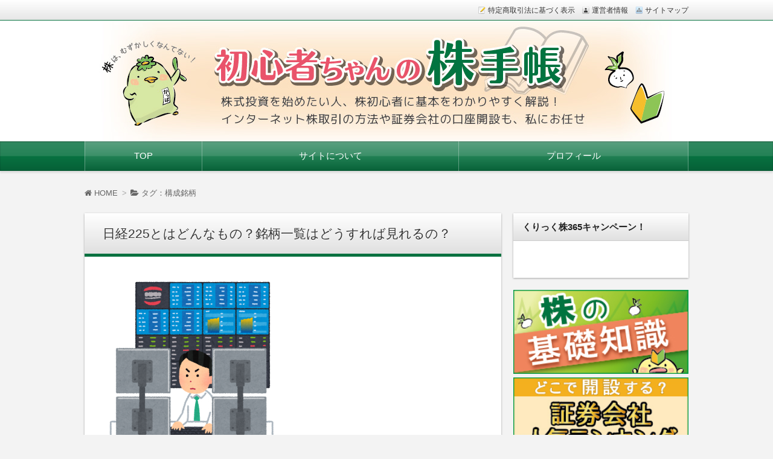

--- FILE ---
content_type: text/html; charset=UTF-8
request_url: https://xn--mutz4g27f.jp/tag/%E6%A7%8B%E6%88%90%E9%8A%98%E6%9F%84/
body_size: 9558
content:
<!DOCTYPE html>
<!--[if IE 7]> <html class="ie ie7" lang="ja"> <![endif]-->
<!--[if IE 8]> <html class="ie ie8" lang="ja"> <![endif]-->
<!--[if !(IE 7) & !(IE 8)]><!--> <html lang="ja"> <!--<![endif]-->
<head>
<meta charset="UTF-8" />
<meta http-equiv="X-UA-Compatible" content="IE=edge,chrome=1">
<meta name="viewport" content="width=device-width, initial-scale=1.0">

	<title>
							構成銘柄 | 初心者ちゃんの株手帳	</title>

		<meta name="description" content="構成銘柄のタグがついた記事一覧" />

		<meta name="keywords" content="日経225とはどんなもの？銘柄一覧はどうすれば見れるの？, 日経２２５,構成銘柄,銘柄一覧," />
		
  

<link rel="stylesheet" href="https://maxcdn.bootstrapcdn.com/font-awesome/4.5.0/css/font-awesome.min.css">
<link rel="stylesheet" href="https://xn--mutz4g27f.jp/wp-content/themes/wp-alpha-child/style.css" />

<link rel="pingback" href="https://xn--mutz4g27f.jp/xmlrpc.php" />


<link rel="alternate" type="application/atom+xml" title="初心者ちゃんの株手帳 Atom Feed" href="https://xn--mutz4g27f.jp/feed/atom/" />
<link rel="alternate" type="application/rss+xml" title="初心者ちゃんの株手帳 RSS Feed" href="https://xn--mutz4g27f.jp/feed/" />

<script src="https://xn--mutz4g27f.jp/wp-content/themes/wp-alpha/js/jquery-1.9.1.min.js"></script>
<script src="https://xn--mutz4g27f.jp/wp-content/themes/wp-alpha/js/jquery.exflexfixed-0.2.0.js"></script>
<script src="https://xn--mutz4g27f.jp/wp-content/themes/wp-alpha/js/function.js"></script>
<!--[if lt IE 9]><script src="https://xn--mutz4g27f.jp/wp-content/themes/wp-alpha/js/html5shiv.js"></script><![endif]-->

<meta name='robots' content='max-image-preview:large' />
<link rel='dns-prefetch' href='//code.typesquare.com' />
<link rel='dns-prefetch' href='//s.w.org' />
<link rel="alternate" type="application/rss+xml" title="初心者ちゃんの株手帳 &raquo; フィード" href="https://xn--mutz4g27f.jp/feed/" />
<link rel="alternate" type="application/rss+xml" title="初心者ちゃんの株手帳 &raquo; コメントフィード" href="https://xn--mutz4g27f.jp/comments/feed/" />
<link rel="alternate" type="application/rss+xml" title="初心者ちゃんの株手帳 &raquo; 構成銘柄 タグのフィード" href="https://xn--mutz4g27f.jp/tag/%e6%a7%8b%e6%88%90%e9%8a%98%e6%9f%84/feed/" />
<script type="text/javascript">
window._wpemojiSettings = {"baseUrl":"https:\/\/s.w.org\/images\/core\/emoji\/14.0.0\/72x72\/","ext":".png","svgUrl":"https:\/\/s.w.org\/images\/core\/emoji\/14.0.0\/svg\/","svgExt":".svg","source":{"concatemoji":"https:\/\/xn--mutz4g27f.jp\/wp-includes\/js\/wp-emoji-release.min.js?ver=6.0.11"}};
/*! This file is auto-generated */
!function(e,a,t){var n,r,o,i=a.createElement("canvas"),p=i.getContext&&i.getContext("2d");function s(e,t){var a=String.fromCharCode,e=(p.clearRect(0,0,i.width,i.height),p.fillText(a.apply(this,e),0,0),i.toDataURL());return p.clearRect(0,0,i.width,i.height),p.fillText(a.apply(this,t),0,0),e===i.toDataURL()}function c(e){var t=a.createElement("script");t.src=e,t.defer=t.type="text/javascript",a.getElementsByTagName("head")[0].appendChild(t)}for(o=Array("flag","emoji"),t.supports={everything:!0,everythingExceptFlag:!0},r=0;r<o.length;r++)t.supports[o[r]]=function(e){if(!p||!p.fillText)return!1;switch(p.textBaseline="top",p.font="600 32px Arial",e){case"flag":return s([127987,65039,8205,9895,65039],[127987,65039,8203,9895,65039])?!1:!s([55356,56826,55356,56819],[55356,56826,8203,55356,56819])&&!s([55356,57332,56128,56423,56128,56418,56128,56421,56128,56430,56128,56423,56128,56447],[55356,57332,8203,56128,56423,8203,56128,56418,8203,56128,56421,8203,56128,56430,8203,56128,56423,8203,56128,56447]);case"emoji":return!s([129777,127995,8205,129778,127999],[129777,127995,8203,129778,127999])}return!1}(o[r]),t.supports.everything=t.supports.everything&&t.supports[o[r]],"flag"!==o[r]&&(t.supports.everythingExceptFlag=t.supports.everythingExceptFlag&&t.supports[o[r]]);t.supports.everythingExceptFlag=t.supports.everythingExceptFlag&&!t.supports.flag,t.DOMReady=!1,t.readyCallback=function(){t.DOMReady=!0},t.supports.everything||(n=function(){t.readyCallback()},a.addEventListener?(a.addEventListener("DOMContentLoaded",n,!1),e.addEventListener("load",n,!1)):(e.attachEvent("onload",n),a.attachEvent("onreadystatechange",function(){"complete"===a.readyState&&t.readyCallback()})),(e=t.source||{}).concatemoji?c(e.concatemoji):e.wpemoji&&e.twemoji&&(c(e.twemoji),c(e.wpemoji)))}(window,document,window._wpemojiSettings);
</script>
<style type="text/css">
img.wp-smiley,
img.emoji {
	display: inline !important;
	border: none !important;
	box-shadow: none !important;
	height: 1em !important;
	width: 1em !important;
	margin: 0 0.07em !important;
	vertical-align: -0.1em !important;
	background: none !important;
	padding: 0 !important;
}
</style>
	<link rel='stylesheet' id='wp-block-library-css'  href='https://xn--mutz4g27f.jp/wp-includes/css/dist/block-library/style.min.css?ver=6.0.11' type='text/css' media='all' />
<style id='global-styles-inline-css' type='text/css'>
body{--wp--preset--color--black: #000000;--wp--preset--color--cyan-bluish-gray: #abb8c3;--wp--preset--color--white: #ffffff;--wp--preset--color--pale-pink: #f78da7;--wp--preset--color--vivid-red: #cf2e2e;--wp--preset--color--luminous-vivid-orange: #ff6900;--wp--preset--color--luminous-vivid-amber: #fcb900;--wp--preset--color--light-green-cyan: #7bdcb5;--wp--preset--color--vivid-green-cyan: #00d084;--wp--preset--color--pale-cyan-blue: #8ed1fc;--wp--preset--color--vivid-cyan-blue: #0693e3;--wp--preset--color--vivid-purple: #9b51e0;--wp--preset--gradient--vivid-cyan-blue-to-vivid-purple: linear-gradient(135deg,rgba(6,147,227,1) 0%,rgb(155,81,224) 100%);--wp--preset--gradient--light-green-cyan-to-vivid-green-cyan: linear-gradient(135deg,rgb(122,220,180) 0%,rgb(0,208,130) 100%);--wp--preset--gradient--luminous-vivid-amber-to-luminous-vivid-orange: linear-gradient(135deg,rgba(252,185,0,1) 0%,rgba(255,105,0,1) 100%);--wp--preset--gradient--luminous-vivid-orange-to-vivid-red: linear-gradient(135deg,rgba(255,105,0,1) 0%,rgb(207,46,46) 100%);--wp--preset--gradient--very-light-gray-to-cyan-bluish-gray: linear-gradient(135deg,rgb(238,238,238) 0%,rgb(169,184,195) 100%);--wp--preset--gradient--cool-to-warm-spectrum: linear-gradient(135deg,rgb(74,234,220) 0%,rgb(151,120,209) 20%,rgb(207,42,186) 40%,rgb(238,44,130) 60%,rgb(251,105,98) 80%,rgb(254,248,76) 100%);--wp--preset--gradient--blush-light-purple: linear-gradient(135deg,rgb(255,206,236) 0%,rgb(152,150,240) 100%);--wp--preset--gradient--blush-bordeaux: linear-gradient(135deg,rgb(254,205,165) 0%,rgb(254,45,45) 50%,rgb(107,0,62) 100%);--wp--preset--gradient--luminous-dusk: linear-gradient(135deg,rgb(255,203,112) 0%,rgb(199,81,192) 50%,rgb(65,88,208) 100%);--wp--preset--gradient--pale-ocean: linear-gradient(135deg,rgb(255,245,203) 0%,rgb(182,227,212) 50%,rgb(51,167,181) 100%);--wp--preset--gradient--electric-grass: linear-gradient(135deg,rgb(202,248,128) 0%,rgb(113,206,126) 100%);--wp--preset--gradient--midnight: linear-gradient(135deg,rgb(2,3,129) 0%,rgb(40,116,252) 100%);--wp--preset--duotone--dark-grayscale: url('#wp-duotone-dark-grayscale');--wp--preset--duotone--grayscale: url('#wp-duotone-grayscale');--wp--preset--duotone--purple-yellow: url('#wp-duotone-purple-yellow');--wp--preset--duotone--blue-red: url('#wp-duotone-blue-red');--wp--preset--duotone--midnight: url('#wp-duotone-midnight');--wp--preset--duotone--magenta-yellow: url('#wp-duotone-magenta-yellow');--wp--preset--duotone--purple-green: url('#wp-duotone-purple-green');--wp--preset--duotone--blue-orange: url('#wp-duotone-blue-orange');--wp--preset--font-size--small: 13px;--wp--preset--font-size--medium: 20px;--wp--preset--font-size--large: 36px;--wp--preset--font-size--x-large: 42px;}.has-black-color{color: var(--wp--preset--color--black) !important;}.has-cyan-bluish-gray-color{color: var(--wp--preset--color--cyan-bluish-gray) !important;}.has-white-color{color: var(--wp--preset--color--white) !important;}.has-pale-pink-color{color: var(--wp--preset--color--pale-pink) !important;}.has-vivid-red-color{color: var(--wp--preset--color--vivid-red) !important;}.has-luminous-vivid-orange-color{color: var(--wp--preset--color--luminous-vivid-orange) !important;}.has-luminous-vivid-amber-color{color: var(--wp--preset--color--luminous-vivid-amber) !important;}.has-light-green-cyan-color{color: var(--wp--preset--color--light-green-cyan) !important;}.has-vivid-green-cyan-color{color: var(--wp--preset--color--vivid-green-cyan) !important;}.has-pale-cyan-blue-color{color: var(--wp--preset--color--pale-cyan-blue) !important;}.has-vivid-cyan-blue-color{color: var(--wp--preset--color--vivid-cyan-blue) !important;}.has-vivid-purple-color{color: var(--wp--preset--color--vivid-purple) !important;}.has-black-background-color{background-color: var(--wp--preset--color--black) !important;}.has-cyan-bluish-gray-background-color{background-color: var(--wp--preset--color--cyan-bluish-gray) !important;}.has-white-background-color{background-color: var(--wp--preset--color--white) !important;}.has-pale-pink-background-color{background-color: var(--wp--preset--color--pale-pink) !important;}.has-vivid-red-background-color{background-color: var(--wp--preset--color--vivid-red) !important;}.has-luminous-vivid-orange-background-color{background-color: var(--wp--preset--color--luminous-vivid-orange) !important;}.has-luminous-vivid-amber-background-color{background-color: var(--wp--preset--color--luminous-vivid-amber) !important;}.has-light-green-cyan-background-color{background-color: var(--wp--preset--color--light-green-cyan) !important;}.has-vivid-green-cyan-background-color{background-color: var(--wp--preset--color--vivid-green-cyan) !important;}.has-pale-cyan-blue-background-color{background-color: var(--wp--preset--color--pale-cyan-blue) !important;}.has-vivid-cyan-blue-background-color{background-color: var(--wp--preset--color--vivid-cyan-blue) !important;}.has-vivid-purple-background-color{background-color: var(--wp--preset--color--vivid-purple) !important;}.has-black-border-color{border-color: var(--wp--preset--color--black) !important;}.has-cyan-bluish-gray-border-color{border-color: var(--wp--preset--color--cyan-bluish-gray) !important;}.has-white-border-color{border-color: var(--wp--preset--color--white) !important;}.has-pale-pink-border-color{border-color: var(--wp--preset--color--pale-pink) !important;}.has-vivid-red-border-color{border-color: var(--wp--preset--color--vivid-red) !important;}.has-luminous-vivid-orange-border-color{border-color: var(--wp--preset--color--luminous-vivid-orange) !important;}.has-luminous-vivid-amber-border-color{border-color: var(--wp--preset--color--luminous-vivid-amber) !important;}.has-light-green-cyan-border-color{border-color: var(--wp--preset--color--light-green-cyan) !important;}.has-vivid-green-cyan-border-color{border-color: var(--wp--preset--color--vivid-green-cyan) !important;}.has-pale-cyan-blue-border-color{border-color: var(--wp--preset--color--pale-cyan-blue) !important;}.has-vivid-cyan-blue-border-color{border-color: var(--wp--preset--color--vivid-cyan-blue) !important;}.has-vivid-purple-border-color{border-color: var(--wp--preset--color--vivid-purple) !important;}.has-vivid-cyan-blue-to-vivid-purple-gradient-background{background: var(--wp--preset--gradient--vivid-cyan-blue-to-vivid-purple) !important;}.has-light-green-cyan-to-vivid-green-cyan-gradient-background{background: var(--wp--preset--gradient--light-green-cyan-to-vivid-green-cyan) !important;}.has-luminous-vivid-amber-to-luminous-vivid-orange-gradient-background{background: var(--wp--preset--gradient--luminous-vivid-amber-to-luminous-vivid-orange) !important;}.has-luminous-vivid-orange-to-vivid-red-gradient-background{background: var(--wp--preset--gradient--luminous-vivid-orange-to-vivid-red) !important;}.has-very-light-gray-to-cyan-bluish-gray-gradient-background{background: var(--wp--preset--gradient--very-light-gray-to-cyan-bluish-gray) !important;}.has-cool-to-warm-spectrum-gradient-background{background: var(--wp--preset--gradient--cool-to-warm-spectrum) !important;}.has-blush-light-purple-gradient-background{background: var(--wp--preset--gradient--blush-light-purple) !important;}.has-blush-bordeaux-gradient-background{background: var(--wp--preset--gradient--blush-bordeaux) !important;}.has-luminous-dusk-gradient-background{background: var(--wp--preset--gradient--luminous-dusk) !important;}.has-pale-ocean-gradient-background{background: var(--wp--preset--gradient--pale-ocean) !important;}.has-electric-grass-gradient-background{background: var(--wp--preset--gradient--electric-grass) !important;}.has-midnight-gradient-background{background: var(--wp--preset--gradient--midnight) !important;}.has-small-font-size{font-size: var(--wp--preset--font-size--small) !important;}.has-medium-font-size{font-size: var(--wp--preset--font-size--medium) !important;}.has-large-font-size{font-size: var(--wp--preset--font-size--large) !important;}.has-x-large-font-size{font-size: var(--wp--preset--font-size--x-large) !important;}
</style>
<link rel='stylesheet' id='toc-screen-css'  href='https://xn--mutz4g27f.jp/wp-content/plugins/table-of-contents-plus/screen.min.css?ver=2106' type='text/css' media='all' />
<link rel='stylesheet' id='parent-style-css'  href='https://xn--mutz4g27f.jp/wp-content/themes/wp-alpha/style.css?ver=6.0.11' type='text/css' media='all' />
<script type='text/javascript' src='https://xn--mutz4g27f.jp/wp-includes/js/jquery/jquery.min.js?ver=3.6.0' id='jquery-core-js'></script>
<script type='text/javascript' src='https://xn--mutz4g27f.jp/wp-includes/js/jquery/jquery-migrate.min.js?ver=3.3.2' id='jquery-migrate-js'></script>
<script type='text/javascript' src='//code.typesquare.com/static/5b0e3c4aee6847bda5a036abac1e024a/ts307f.js?fadein=0&#038;ver=2.0.2' id='typesquare_std-js'></script>
<link rel="https://api.w.org/" href="https://xn--mutz4g27f.jp/wp-json/" /><link rel="alternate" type="application/json" href="https://xn--mutz4g27f.jp/wp-json/wp/v2/tags/8270" /><link rel="EditURI" type="application/rsd+xml" title="RSD" href="https://xn--mutz4g27f.jp/xmlrpc.php?rsd" />
<link rel="wlwmanifest" type="application/wlwmanifest+xml" href="https://xn--mutz4g27f.jp/wp-includes/wlwmanifest.xml" /> 
<meta name="generator" content="WordPress 6.0.11" />
<script type="text/javascript">
	window._wp_rp_static_base_url = 'https://wprp.zemanta.com/static/';
	window._wp_rp_wp_ajax_url = "https://xn--mutz4g27f.jp/wp-admin/admin-ajax.php";
	window._wp_rp_plugin_version = '3.6.4';
	window._wp_rp_post_id = '124';
	window._wp_rp_num_rel_posts = '6';
	window._wp_rp_thumbnails = true;
	window._wp_rp_post_title = '%E6%97%A5%E7%B5%8C225%E3%81%A8%E3%81%AF%E3%81%A9%E3%82%93%E3%81%AA%E3%82%82%E3%81%AE%EF%BC%9F%E9%8A%98%E6%9F%84%E4%B8%80%E8%A6%A7%E3%81%AF%E3%81%A9%E3%81%86%E3%81%99%E3%82%8C%E3%81%B0%E8%A6%8B%E3%82%8C%E3%82%8B%E3%81%AE%EF%BC%9F';
	window._wp_rp_post_tags = ['%E6%97%A5%E7%B5%8C%EF%BC%92%EF%BC%92%EF%BC%95', '%E6%A7%8B%E6%88%90%E9%8A%98%E6%9F%84', '%E9%8A%98%E6%9F%84%E4%B8%80%E8%A6%A7', '%E6%A0%AA%E3%81%AE%E5%9F%BA%E7%A4%8E%E7%9F%A5%E8%AD%98', '225'];
	window._wp_rp_promoted_content = true;
</script>
<link rel="stylesheet" href="https://xn--mutz4g27f.jp/wp-content/plugins/wordpress-23-related-posts-plugin/static/themes/twocolumns.css?version=3.6.4" />
	<style type="text/css">
			.site-title,
		.site-description {
			position: absolute !important;
			clip: rect(1px 1px 1px 1px); /* IE6, IE7 */
			clip: rect(1px, 1px, 1px, 1px);
		}
		</style>
	<meta name="google-site-verification" content="96PqyKz3gYywLpaTvRvZA0KTWeqjR7ZAVwgFxJmKGsA" />
<link rel="stylesheet" href="https://xn--mutz4g27f.jp/wp-content/themes/wp-alpha/skin/luster/skin.css.php" />

<style type="text/css">
	.header {
		min-height: 0;
	}
	.header-main-inner {
		position: relative;
	}
	.header-image {
		font-size: 0;
	}
	.header-txt {
		position: absolute;
		top: 0;
		left: 0;
		width: 100%;
	}
	.site-title,
	.site-description {
		text-shadow: none;
		margin-left: 20px;
	}
</style>

<link rel="stylesheet" href="https://xn--mutz4g27f.jp/wp-content/themes/wp-alpha/css/page-width-c2-css.php" />
</head>
<body data-rsssl=1 class="archive tag tag-8270">
<div id="masthead" class="c2r">

	 

<header class="header" role="banner">
	<nav class="header-navigation" role="navigation">
	<div class="header-navigation-inner l-site">
		<ul>
			<li><a href="" title="特定商取引法に基づく表示" class="icon-law" >特定商取引法に基づく表示</a></li>			<li><a href="" title="運営者情報" class="icon-profile" >運営者情報</a></li>						<li><a href="" title="サイトマップ" class="icon-sitemap" >サイトマップ</a></li>																	</ul>
			</div>
	</nav>

	<div class="header-main">
	<div class="header-main-inner l-site">
				<div class="header-image"><a href="https://xn--mutz4g27f.jp/"><img src="https://xn--mutz4g27f.jp/wp-content/uploads/2016/12/kabu_PC_A02.jpg" height="200" width="1000"　alt="初心者ちゃんの株手帳"></a></div>
		
		<div class="header-txt-ad">
			<div class="header-txt">
				<h1 class="site-title"><a href="https://xn--mutz4g27f.jp/" rel="home">初心者ちゃんの株手帳</a></h1>
				<p class="site-description">株式投資を始めたい人、株初心者に基本をわかりやすく解説！インターネット株取引の方法や証券会社の口座開設も、私にお任せ</p>
			</div>

			<div class="header-ad">
							</div>
		</div>
	</div>
	</div>
</header><!-- #masthead -->

 

 

 
<div class="global-navigation-btn"><i class="fa fa-bars">&nbsp;</i>Menu</div><a class="screen-reader-text skip-link" href="#content">コンテンツへ移動</a><nav class="global-navigation"><ul id="menu-%e3%83%8a%e3%83%93%e3%82%b2%e3%83%bc%e3%82%b7%e3%83%a7%e3%83%b3%e3%83%a1%e3%83%8b%e3%83%a5%e3%83%bc-1" class="global-navigation-inner l-site"><li class="menu-item menu-item-type-custom menu-item-object-custom menu-item-home menu-item-10771"><a href="https://xn--mutz4g27f.jp/">TOP</a></li>
<li class="menu-item menu-item-type-post_type menu-item-object-page menu-item-10623"><a href="https://xn--mutz4g27f.jp/about/">サイトについて</a></li>
<li class="menu-item menu-item-type-post_type menu-item-object-page menu-item-10622"><a href="https://xn--mutz4g27f.jp/profile/">プロフィール</a></li>
</ul></nav>
 


	<div class="content-area" id="content-area">
	<div class="content-area-inner l-site">

		<div class="breadcrumb">
			<ol>
				<li itemscope itemtype="http://data-vocabulary.org/Breadcrumb"><a itemprop="url" href="https://xn--mutz4g27f.jp"><i class="fa fa-home"></i> HOME</a></li>
				<li itemscope itemtype="http://data-vocabulary.org/Breadcrumb">
					 
					<span itemprop="title"><i class="fa fa-folder-open"></i> タグ：構成銘柄</span>
									</li>
			</ol>
		</div><!-- /.breadcrumb -->

		 
		<h1 class="page-title">「タグ：構成銘柄」の記事一覧</h1>
		
		<div class="l-main_sidebar-1">

			<div class="main l-main" id="main" role="main">
			<div class="main-inner">

				<div class="category-description"></div>

				<!-- ▽ウィジェットエリア：アーカイブページ メインカラム上 -->
				
				<!-- ▽投稿 -->
				<!-- レイアウト選択 -->

				<!-- リスト型（概要） -->
										<article id="post-124" class="list-summary post-124 post type-post status-publish format-standard has-post-thumbnail hentry category-knowledge tag-8262 tag-8270 tag-8269">
						<header class="entry-header">
							<h1 class="entry-title"><span class="entry-title-inner"><a href="https://xn--mutz4g27f.jp/knowledge/knowledge-13/" title="日経225とはどんなもの？銘柄一覧はどうすれば見れるの？" rel="bookmark">日経225とはどんなもの？銘柄一覧はどうすれば見れるの？</a></span></h1>
						</header>
						<div class="entry-content">
																								<a class="entry-img entry-img--center" href="https://xn--mutz4g27f.jp/knowledge/knowledge-13/" title="日経225とはどんなもの？銘柄一覧はどうすれば見れるの？" >
										<img width="300" height="300" src="https://xn--mutz4g27f.jp/wp-content/uploads/2017/10/syouken_torihiki_man-300x300.png" class="attachment-post-thumbnail size-post-thumbnail wp-post-image" alt="" srcset="https://xn--mutz4g27f.jp/wp-content/uploads/2017/10/syouken_torihiki_man-300x300.png 300w, https://xn--mutz4g27f.jp/wp-content/uploads/2017/10/syouken_torihiki_man-300x300-150x150.png 150w" sizes="(max-width: 300px) 100vw, 300px" />									</a>
																						<p>&#8251;&#24403;&#35352;&#20107;&#12399;&#12503;&#12525;&#12514;&#12540;&#12471;&#12519;&#12531;&#12434;&#21547;&#12415;&#12414;&#12377; &#12354;&#12394;&#12383;&#12399;&#12289;&#26032;&#32862;&#12420;&#38609;&#35468;&#12394;&#12393;&#12391;&#26085;&#32076;225&#12392;&#12356;&#12358;&#35328;&#33865;&#12434;&#35211;&#25499;&#12369;&#12390;&#12289;&#12300;&#12394;&#12435;&#12384;&#12371;&#12428;&#65311;&#12301;&#12392;&#24605;&#12387;&#12383;&#12371;&#12392;&#12399;&#12354;&#12426;&#12414;&#12379;&#12435;&#12363;&#65311; &#26085;&#32076;&#24179;&#22343;&#26666;&#20385;&#12392;&#12356;&#12358;&#35328;&#33865;&#12399;&#30693;&#12387;&#12390;&#12356;&#12390;&#12418;&#12289;&#26085;&#32076;225&#12399;&#12424;&#12367;&#30693;&#12425;&#12394;&#12356;&#12539;&#12539;&#12539;&#12381;&#12435;&#12394;&#22768;&#12364;&#32862; [&hellip;]</p>
							<p><a class="more-link" href="https://xn--mutz4g27f.jp/knowledge/knowledge-13/">「日経225とはどんなもの？銘柄一覧はどうすれば見れるの？」の続きを読む</a></p>
						</div>
						<footer class="entry-meta">
							<span class="entry-meta-item date"><time datetime="2017-10-1" pubdate>2017/10/01</time></span>
							<span class="entry-meta-item author"><a href="https://xn--mutz4g27f.jp/author/kabubeginners/">かっぱ（管理人）</a></span>
							<span class="entry-meta-item category"><a href="https://xn--mutz4g27f.jp/knowledge/" rel="category tag">株の基礎知識</a></span>
						</footer>
					</article>
					
				
				<!-- ▽ウィジェットエリア：アーカイブページ メインカラム下 -->
				
				<!-- ▽ページナビゲーション -->
				
			</div><!-- /.main-inner -->
			</div><!-- /.main -->

		<!-- ▽サイドバー１ -->





		 

<div class="l-sidebar l-sidebar-1">
<div class="sub sidebar" id="sidebar-1" role="complementary">
<div class="sidebar-inner">
	<aside id="text-8" class="widget widget_text"><h1 class="widget-title"><span class="widget-title-inner">くりっく株365キャンペーン！</span></h1>			<div class="textwidget"><a href="https://h.accesstrade.net/sp/cc?rk=0100lnzz00miij" rel="nofollow" referrerpolicy="no-referrer-when-downgrade"><img src="https://h.accesstrade.net/sp/rr?rk=0100lnzz00miij" alt="【オープン】岡三オンライン証券【くりっく株365】" border="0" /></a></div>
		</aside></div><!-- /.sidebar-inner -->
</div><!-- /.sidebar -->
</div><!-- /l-sidebar-1 -->

 





 <div class="l-sidebar l-sidebar-1" style="margin:0px 0px 0px 0px;padding:0px 0px 0px 0px;">
<div class="sub sidebar" id="sidebar-1" role="complementary" style="margin:0px 0px 0px 0px;padding:0px 0px 0px 0px;">
<div class="sidebar-inner" style="margin:0px 0px 0px 0px;padding:0px 0px 0px 0px;">
<aside id="text-4" class="" style="margin:0px 0px 0px 0px;padding:0px 0px 0px 0px;">
<div class="" style="margin:0px 0px 0px 0px;padding:0px 0px 0px 0px;">
<a href="https://xn--mutz4g27f.jp/knowledge/"><img src="https://xn--mutz4g27f.jp/wp-content/uploads/2016/12/g.jpg" alt="" width="100%" height="" class="" /></a>
</div>
</aside>
</div>		
</div>		
</div>

<div class="l-sidebar l-sidebar-1" style="margin:0px 0px 15px 0px;padding:0px 0px 0px 0px;">
<div class="sub sidebar" id="sidebar-1" role="complementary" style="margin:0px 0px 0px 0px;padding:0px 0px 0px 0px;">
<div class="sidebar-inner" style="margin:0px 0px 0px 0px;padding:0px 0px 0px 0px;">
<aside id="text-4" class="" style="margin:0px 0px 0px 0px;padding:0px 0px 0px 0px;">
<div class="" style="margin:0px 0px 0px 0px;padding:0px 0px 0px 0px;">
<a href="https://xn--mutz4g27f.jp/shoken-ranking/"><img src="https://xn--mutz4g27f.jp/wp-content/uploads/2016/12/h.jpg" alt="" width="100%" height="" class="" /></a>
</div>
</aside>
</div>		
</div>		
</div>







		</div><!-- /.l-main_sidebar-1 -->

	<!-- ▽サイドバー２ -->
	 

<div class="l-sidebar l-sidebar-2">
<div class="sub sidebar" id="sidebar-2" role="complementary">
<div class="sidebar-inner">
	<aside id="nav_menu-2" class="widget widget_nav_menu"><h1 class="widget-title"><span class="widget-title-inner">おすすめの証券会社</span></h1><div class="menu-%e3%82%b5%e3%82%a4%e3%83%89%e3%83%a1%e3%83%8b%e3%83%a5%e3%83%bc%ef%bc%91-container"><ul id="menu-%e3%82%b5%e3%82%a4%e3%83%89%e3%83%a1%e3%83%8b%e3%83%a5%e3%83%bc%ef%bc%91" class="menu"><li id="menu-item-11362" class="menu-item menu-item-type-custom menu-item-object-custom menu-item-11362"><a href="https://xn--mutz4g27f.jp/securities/securities-6/">GMOクリック証券</a></li>
<li id="menu-item-11363" class="menu-item menu-item-type-custom menu-item-object-custom menu-item-11363"><a href="https://xn--mutz4g27f.jp/securities/securities-2/">SBI証券</a></li>
<li id="menu-item-12408" class="menu-item menu-item-type-custom menu-item-object-custom menu-item-12408"><a href="https://xn--mutz4g27f.jp/securities/securities-10/">岡三オンライン証券</a></li>
<li id="menu-item-11364" class="menu-item menu-item-type-custom menu-item-object-custom menu-item-11364"><a href="https://xn--mutz4g27f.jp/securities/securities-5/">カブドットコム証券</a></li>
<li id="menu-item-11365" class="menu-item menu-item-type-custom menu-item-object-custom menu-item-11365"><a href="https://xn--mutz4g27f.jp/securities/securities-8/">ライブスター証券</a></li>
<li id="menu-item-11366" class="menu-item menu-item-type-custom menu-item-object-custom menu-item-11366"><a href="https://xn--mutz4g27f.jp/securities/securities/">松井証券</a></li>
<li id="menu-item-11367" class="menu-item menu-item-type-custom menu-item-object-custom menu-item-11367"><a href="https://xn--mutz4g27f.jp/securities/securities-3/">マネックス証券</a></li>
<li id="menu-item-11368" class="menu-item menu-item-type-custom menu-item-object-custom menu-item-11368"><a href="https://xn--mutz4g27f.jp/securities/securities-7/">SMBC日興証券</a></li>
<li id="menu-item-11369" class="menu-item menu-item-type-custom menu-item-object-custom menu-item-11369"><a href="https://xn--mutz4g27f.jp/securities/securities-4/">楽天証券</a></li>
<li id="menu-item-11370" class="menu-item menu-item-type-custom menu-item-object-custom menu-item-11370"><a href="https://xn--mutz4g27f.jp/securities/securities-9/">野村證券</a></li>
</ul></div></aside><aside id="categories-2" class="widget widget_categories"><h1 class="widget-title"><span class="widget-title-inner">カテゴリー</span></h1>
			<ul>
					<li class="cat-item cat-item-8163"><a href="https://xn--mutz4g27f.jp/ipo/">IPO（新規公開株）</a>
</li>
	<li class="cat-item cat-item-8157"><a href="https://xn--mutz4g27f.jp/nisa/">NISA（ニーサ）</a>
</li>
	<li class="cat-item cat-item-8152"><a href="https://xn--mutz4g27f.jp/learn/">オススメの書籍・イベント</a>
</li>
	<li class="cat-item cat-item-8265"><a href="https://xn--mutz4g27f.jp/clickkabu365/">くりっく株365</a>
</li>
	<li class="cat-item cat-item-8149"><a href="https://xn--mutz4g27f.jp/sidejob/">副業でやりたい！バレない？</a>
</li>
	<li class="cat-item cat-item-8154"><a href="https://xn--mutz4g27f.jp/flow/">口座開設までの流れ</a>
</li>
	<li class="cat-item cat-item-8153"><a href="https://xn--mutz4g27f.jp/company/">有名企業の株を買いたい</a>
</li>
	<li class="cat-item cat-item-8146"><a href="https://xn--mutz4g27f.jp/knowledge/">株の基礎知識</a>
</li>
	<li class="cat-item cat-item-8161"><a href="https://xn--mutz4g27f.jp/famous/">株の有名人</a>
</li>
	<li class="cat-item cat-item-8151"><a href="https://xn--mutz4g27f.jp/beginner/">株の買い方・売り方＜初級編＞</a>
</li>
	<li class="cat-item cat-item-8159"><a href="https://xn--mutz4g27f.jp/advanced/">株の買い方・売り方＜実践編＞</a>
</li>
	<li class="cat-item cat-item-8148"><a href="https://xn--mutz4g27f.jp/trouble/">株初心者のお悩み解決</a>
</li>
	<li class="cat-item cat-item-8150"><a href="https://xn--mutz4g27f.jp/tax/">確定申告・税金の話</a>
</li>
	<li class="cat-item cat-item-8155"><a href="https://xn--mutz4g27f.jp/securities/">証券会社の情報</a>
</li>
			</ul>

			</aside>
		<aside id="recent-posts-2" class="widget widget_recent_entries">
		<h1 class="widget-title"><span class="widget-title-inner">最近の投稿</span></h1>
		<ul>
											<li>
					<a href="https://xn--mutz4g27f.jp/beginner/beginner-79/">コクヨの株はどうやって買えばいい？株主優待ってあるの？</a>
									</li>
											<li>
					<a href="https://xn--mutz4g27f.jp/beginner/beginner-78/">かつやの株はどうやって買うの？株主優待は何がもらえる？</a>
									</li>
											<li>
					<a href="https://xn--mutz4g27f.jp/knowledge/knowledge-21/">TOB（株式公開買付）って何？持っている株はどうなるの？</a>
									</li>
											<li>
					<a href="https://xn--mutz4g27f.jp/beginner/beginner-77/">西武の株はどうやって買う？株主優待の内容とは？</a>
									</li>
											<li>
					<a href="https://xn--mutz4g27f.jp/beginner/beginner-76/">U-NEXTの株ってどうやって買えばいい？株主優待の中身は？</a>
									</li>
					</ul>

		</aside><aside id="search-2" class="widget widget_search"><form role="search" method="get" class="search-form" action="https://xn--mutz4g27f.jp/">
				<label>
					<span class="screen-reader-text">検索:</span>
					<input type="search" class="search-field" placeholder="検索&hellip;" value="" name="s" />
				</label>
				<input type="submit" class="search-submit" value="検索" />
			</form></aside>
	<!-- ▽ウィジェットエリア：スクロール追尾 -->
	</div><!-- /.sidebar-inner -->
</div><!-- /.sidebar -->
</div><!-- /l-sidebar-2 -->

 

	</div><!-- /.content-area-inner -->
	</div><!-- /.content-area -->

		<!-- ▼フッター -->
	<footer id="colophon" class="footer" role="contentinfo">

		<!-- ▼フッターメニュー -->
		<div class="fat-footer sub" id="fat-footer">
		<div class="fat-footer-inner l-site">

			<div class="fat-footer1">
				<div class="fat-footer1-inner">
									</div>
			</div>

			<div class="fat-footer2">
				<div class="fat-footer2-inner">
					

				</div>
			</div>

			<div class="fat-footer3">
				<div class="fat-footer3-inner">
									</div>
			</div>

		</div><!-- /.fat-footer-inner -->
		</div><!-- /.fat-footer -->
		<!-- ▲フッターメニュー -->

		<!-- ▼コピーライト／フッターナビゲーヨン -->
		<div class="site-info-footer-navigation">
		<div class="site-info-footer-navigation-inner l-site">
			<div class="site-info">Copyright &copy;2026&nbsp;初心者ちゃんの株手帳&nbsp;All Rights Reserved.</div>

			<nav class="footer-navigation" role="navigation">
							</nav>
		</div><!-- /.site-info-footer-navigation-inner -->
		</div><!-- /.site-info-footer-navigation -->
		<!-- ▲コピーライト／フッターナビゲーヨン -->

	</footer><!-- /.footer -->
	<!-- ▲フッター -->

	<div class="back-to-top"><a href="#masthead">このページの先頭へ</a></div>

</div><!-- /#page -->

<script type="application/ld+json">{"@context":"http:\/\/schema.org"}</script><script type='text/javascript' id='toc-front-js-extra'>
/* <![CDATA[ */
var tocplus = {"visibility_show":"\u958b\u304f","visibility_hide":"\u9589\u3058\u308b","width":"Auto"};
/* ]]> */
</script>
<script type='text/javascript' src='https://xn--mutz4g27f.jp/wp-content/plugins/table-of-contents-plus/front.min.js?ver=2106' id='toc-front-js'></script>
<script>
  (function(i,s,o,g,r,a,m){i['GoogleAnalyticsObject']=r;i[r]=i[r]||function(){
  (i[r].q=i[r].q||[]).push(arguments)},i[r].l=1*new Date();a=s.createElement(o),
  m=s.getElementsByTagName(o)[0];a.async=1;a.src=g;m.parentNode.insertBefore(a,m)
  })(window,document,'script','https://www.google-analytics.com/analytics.js','ga');

  ga('create', 'UA-77692816-1', 'auto');
  ga('send', 'pageview');

</script>
</body>
</html>


--- FILE ---
content_type: text/css; charset=utf-8
request_url: https://xn--mutz4g27f.jp/wp-content/themes/wp-alpha/skin/luster/skin.css.php
body_size: 4615
content:

@charset "UTF-8";

/* ==========================================================================

	 Luster 2

	 ========================================================================== */

body {
	background: #f3f3f3;
}

a,
a:hover {
	color: #0645ad;
}

p {
	text-align: justify;
	text-justify: inter-ideograph;
}

/* ==========================================================================
	 色
	 ========================================================================== */

/* 文字色 */

[class*="text-color--"] { color: #aaaaaa; }

.text-color--option     { color: #077140; }
.text-color--option1    { color: #077140; }
.text-color--option2    { color: #F9AD3D; }

/* 枠線色 */

.border-color--option       { border-color: #077140 !important; }
.border-color--option1      { border-color: #077140 !important; }
.border-color--option2      { border-color: #F9AD3D !important; }

/* 背景色 */

.background-color--option       { background-color: #077140 !important; }
.background-color--option1      { background-color: #077140 !important; }
.background-color--option2      { background-color: #F9AD3D !important; }

.background-color--option , .background-color--option > *   { color: #fff !important; }
.background-color--option1 , .background-color--option1 > * { color: #fff !important; }
.background-color--option2 , .background-color--option2 > * { color: #fff !important; }

/* ==========================================================================
	 ヘッダー
	 ========================================================================== */

.header {
	background-color: #fff;
}

/* ヘッダーナビゲーション
	 ========================================================================== */

.header-navigation {
	background: #fff;
	background: -webkit-linear-gradient       (top, #fff, #e6e6e6);
	background:         linear-gradient( to bottom, #fff, #e6e6e6);
	border-bottom: #077140 solid 1px;
}

.header-navigation li,
.header-navigation a {
	color: #333;
}

.header-navigation a:hover {
	color: #999;
}

/* タイトル、説明
	 ========================================================================== */

.header-main-inner {
}

.site-title,
.site-title a,
.site-title a:visited {
	color: #333;
	font-size: 30px;
	font-size: 3.0rem;
}

.site-title a:hover {
	opacity: .666;
	-moz-opacity: .666;
}

.site-description {
	color: #666;
	font-size: 15px;
	font-size: 1.5rem;
}

/* ==========================================================================
	 グローバルナビゲーション
	 ========================================================================== */

.global-navigation {
	background-color: #077140;
	background-image: url("img/bg-gnavi.png");
	background-repeat: repeat-x;
	background-position: center center;
	box-shadow: 0 1px 2px rgba(0,0,0,.3) inset, 0 -1px 0 rgba(0,0,0,.1) inset, 0 3px 3px rgba(0,0,0,.1);
}

body .l-site.global-navigation {
	width: 100%;
	max-width: 100%;
}

.global-navigation-inner {
	background: transparent url("img/global-navigation-inner-background.png") repeat-x center top;
}

.global-navigation > ul:first-child {
	border-left: 1px solid rgba(255,255,255,.333);
}

.global-navigation > ul > li {
	border-right: 1px solid rgba(255,255,255,.333);
}

.global-navigation > ul > li img {
		vertical-align: middle;
}

.global-navigation ul li ul li a:hover {
	background-color: #077140;
}

/* Responsive
	 ========================================================================== */

@media(max-width: 640px) {

	/* 「MENU」ボタン
		 ========================================================================== */

	div.global-navigation-btn {
		background-color: #077140;
	}

	.global-navigation ul li ul li a:hover {
		color: inherit;
		background-color: transparent;
	}

}

/* ==========================================================================
	 コンテンツ
	 ========================================================================== */

.content-area-inner {
}

/* ==========================================================================
	 パンくずリスト
	 ========================================================================== */

.breadcrumb {
}

.breadcrumb ol {
}

.breadcrumb li { /*そのページの投稿タイトル*/
	color: #666;
}

.breadcrumb a { /* リンク。カテゴリとかホームとか */
	color: #666;
}

.breadcrumb a:after { /* つなぐ記号 */
	color: #aaa;
	content: ">";
}

.breadcrumb li:hover a {
	color: #999;
}

/* ==========================================================================
	 アーカイブページのタイトル
	 ========================================================================== */

.page-title {
	display: none;
}

.search-results .page-title {
	display: block;
	color: #333;
	font-size: 21px;
}

@media(max-width: 640px) {
	.page-title {
		display: none;
	}
}

/* ==========================================================================
	 メインコンテンツ
	 ========================================================================== */

.main {
}

/* ==========================================================================
	 メイン：エントリ + ウィジェット
	 ========================================================================== */

.hentry,
.main > div > .widget,
.category-description > .widget {
	margin-bottom: 30px;
	padding: 30px;
	border: none;
	box-shadow: 0 1px 3px rgba(0,0,0,.33);
}

@media(max-width: 640px) {
	.hentry,
	.main > div > .widget {
		margin-bottom: 1em;
	}
}

/* タイトル
	 ========================================================================== */

/* ホーム */

.hentry .entry-title,
.main > div > .widget .widget-title,
.category-description > .widget .widget-title {
	margin: -30px -30px 30px;
	border-bottom: 5px solid #077140;
	background: #fff;
	background: -webkit-linear-gradient(top, #fff, #e0e0e0);
	background:   linear-gradient(to bottom, #fff, #e0e0e0);
	color: #333;
	font-weight: normal;
	text-shadow: 0 1px 0 #fff;
}

.hentry .entry-title .entry-title-inner,
.main > div > .widget .widget-title .widget-title-inner ,
.category-description > .widget .widget-title .widget-title-inner {
	display: block;
	padding: 20px 30px;
}

/* タイポグラフィー
	 ========================================================================== */

.entry-content > * {
	line-height: 1.9;
}

.hentry.card-summary .entry-content,
.hentry.card-title .entry-content {
	margin: 15px;
}

.entry-content a,
.entry-content a:hover {
}

.textwidget > h2,
.entry-content > h2,
.entry-content .widget h2 {
	position: relative;
	margin: 1em auto .5em;
	padding: 0 0 .5em;
	font-size: 21px;
	font-size: 2.1rem;
	border-bottom: 1px solid #077140;
}

.textwidget > h3,
.entry-content > h3,
.entry-content .widget h3,
.hentry .widget h1.widget-title,
.yarpp-related h3 /* Yet Another Related Posts */,
.yarpp-related-widget h3 /* Yet Another Related Posts */ {
	margin: 1em auto .75em;
	padding: .7em .7em .6em;
	border-radius: 2px;
	background: rgba(0,0,0,.06);
	text-align: left;
	font-size: 18px;
	font-size: 1.8rem;
	line-height: 1.618;
}

.h4,
.entry-content > h4,
.textwidget > h4 {
	padding: 3px 0 6px;
	border-bottom: 1px solid #ccc;
	font-size: 18px;
	font-size: 1.8rem;
	line-height: 1.618;
}

.h5,
.entry-content > h5,
.textwidget > h5 {
	padding: 6px 0 0;
	font-size: 18px;
	font-size: 1.8rem;
	line-height: 1.618;
}

.h6,
.entry-content > h6,
.textwidget > h6 {
	color: #077140;
	font-size: 16px;
	font-size: 1.6rem;
	line-height: 1.618;
}

.textwidget table,
.widget_text_noframe_myd table,
.entry-content table {
	margin: 20px auto;
}

.entry-content tr:nth-child(2n-1) td {
	background-color: rgba(0,0,0,.01);
}

.textwidget table th,
.textwidget table td,
.widget_text_noframe_myd table th,
.widget_text_noframe_myd table td,
.entry-content table th,
.entry-content table td {
}

.textwidget table th,
.widget_text_noframe_myd table th,
.entry-content table th {
}

.textwidget table a,
.widget_text_noframe_myd table a,
.entry-content table a {
}

.textwidget table a:hover,
.widget_text_noframe_myd table a:hover,
.entry-content table a:hover {
}


/* ==========================================================================
	 部品クラス（色だけ）
	 ========================================================================== */

/* ランキング */

.ranking {
	color: #077140;
}

/* ポイント */

.point-wrapper .point:before {
	background-color: #077140;
}


/* ==========================================================================
	 メイン：エントリ
	 ========================================================================== */

/* コンテンツレイアウト
	 ========================================================================== */

/* リスト型 */

/* カード型 */

.hentry.card-summary,
.hentry.card-title {
	margin-bottom: 20px;
	padding: 0;
}

/* タイトル
	 ========================================================================== */

.hentry .entry-title .entry-title-inner {
}

.home .hentry .entry-title a:hover {
	-moz-opacity: .666;
	opacity: .666;
}

/* カード型（タイトル） */

.hentry.card-summary .entry-title,
.hentry.card-title .entry-title {
	margin: 0 0 0;
	border: none;
	background-color: transparent;
	background-image: none;
	box-shadow: none;
	color:  #F9AD3D;
	font-size: 24px;
	font-size: 2.4rem;
}

.hentry.card-summary .entry-title .entry-title-inner,
.hentry.card-title .entry-title .entry-title-inner {
	display: inline;
	background: none;
	margin-bottom: 0;
	padding: 0;
}

/* カード型（概要） */

.hentry.card-summary .entry-title {
	overflow: hidden;
	margin-bottom: 15px;
	height: 2.618em;
	font-size: 18px;
	font-size: 1.8rem;
}

.hentry.card-summary .entry-summary {
	overflow: hidden;
	height: 6em;
}

.hentry.card-summary .entry-meta-item {
	display: block;
	overflow: hidden;
	height: 1.618em;
}

/* カード型（タイトル） */

.hentry.card-title .entry-title {
	overflow: hidden;
	height: 2.618em;
	font-size: 15px;
	font-size: 1.5rem;
}

/* アイキャッチ
	 ========================================================================== */

.l-card .entry-img {
	background-color: #077140;
}

/* エントリーメタ
	 ========================================================================== */

footer.entry-meta {
	margin: 20px -20px -20px;
	padding: 15px 20px;
	background: #eee;
	border-top: none;
}

.entry-meta a,
.entry-meta a:visited {
	color: #0645ad;
	border-bottom: 1px solid transparent;
}

.entry-meta a:hover {
	border-bottom: 1px solid #0645ad;
	text-decoration: none;
}

/* カード型 */

.hentry.card-summary footer.entry-meta,
.hentry.card-title footer.entry-meta {
	margin: 15px;
}

/* 投稿、固定ページ */

footer.entry-meta {
	margin: 2em 0 0;
	padding: 2em 0 0;
	background: transparent;
	border-top: 1px solid rgba(0,0,0,0.1);
}

/* ==========================================================================
	 メイン：ウィジェット
	 ========================================================================== */

/* ウィジェットタイトル
	 ========================================================================== */

/* リスト
	 ========================================================================== */

.main .widget ul {
	font-size: 15px;
	font-size: 1.5rem;
}

.main .widget ul {
	margin: 0;
	padding: 0;
	list-style: none;
}

/* 第一階層 */

.main .widget ul {
	border-top: 1px solid rgba(0,0,0,.1);
}

.main .widget ul li {
	border-bottom: 1px solid rgba(51, 51, 51, 0.1);
	padding-top: .75em;
	padding-bottom: .75em;
}

/* 第一階層 リンク色 */

.main .widget ul li a {
	color: #333;
}

.main .widget ul li a:hover {
	text-decoration: none;
}

/* 第一階層 行頭飾り */

.main .widget_myd ul li a,
.main .widget_archive ul li a,
.main .widget_categories ul li a,
.main .widget_links ul li a,
.main .widget_meta ul li a,
.main .widget_pages ul li a,
.main .widget_recent_comments ul li a,
.main .widget_recent_entries ul li a,
.main .widget_rss ul li a,
.main .widget_nav_menu ul li a,
.main .widget_recent_entries_myd ul li a,
.main .widget_pickup_category_myd ul li a,
.main .widget_pickup_posts_myd ul li a,
.main .widget_meta_myd ul li a
{
	position: relative;
	padding-left: 21px;
}

.main .widget ul li .entry-img a:first-child {
	padding-left: 0;
}

.main .widget_myd ul li a:first-child:before,
.main .widget_archive ul li a:first-child:before,
.main .widget_categories ul li a:first-child:before,
.main .widget_links ul li a:first-child:before,
.main .widget_meta ul li a:first-child:before,
.main .widget_pages ul li a:first-child:before,
.main .widget_recent_comments ul li a:first-child:before,
.main .widget_recent_entries ul li a:first-child:before,
.main .widget_rss ul li a:first-child:before,
.main .widget_nav_menu ul li a:first-child:before,
.main .widget_recent_entries_myd ul li a:first-child:before,
.main .widget_pickup_category_myd ul li a:first-child:before,
.main .widget_pickup_posts_myd ul li a:first-child:before,
.main .widget_meta_myd ul li a:first-child:before
{
	position: absolute;
	top: 0;
	left: 0;
	content: "";
	margin-right: 5px;
	background: #F9AD3D url("[data-uri]") no-repeat center center;
	width: 15px;
	height: 15px;
	padding: 0;
}

.main .widget_recent_comments ul li .comment-author-link a:before,
.main .widget ul li .entry-img a:before {
	content: none ;
}

/* 第二階層 */

.main .widget ul ul {
	margin: 0;
	padding: 0;
	border: none;
	font-size: 13px;
	font-size: 1.3rem;
	line-height: 1.75;
}

.main .widget ul ul ul {
	padding-left: 15px;
}

.main .widget li li,
.main .widget li li li {
	border: none;
	background: none;
	padding: 0;
}

/* 第二階層：リンク色 */

.main .widget ul ul a {
	color: #787878;
}

/* 第二階層：行頭飾り */

.main .widget_myd ul ul li a:before,
.main .widget_archive ul ul li a:before,
.main .widget_categories ul ul li a:before,
.main .widget_links ul ul li a:before,
.main .widget_meta ul ul li a:before,
.main .widget_nav_menu ul ul li a:before,
.main .widget_pages ul ul li a:before,
.main .widget_recent_comments ul ul li a:before,
.main .widget_recent_entries ul ul li a:before,
.main .widget_nav_menu  ul ul li a:before,

.main .widget_myd ul ul ul li a:before ,
.main .widget_archive ul ul ul li a:before ,
.main .widget_categories ul ul ul li a:before ,
.main .widget_links ul ul ul li a:before ,
.main .widget_meta ul ul ul li a:before ,
.main .widget_nav_menu ul ul ul li a:before ,
.main .widget_pages ul ul ul li a:before ,
.main .widget_recent_comments ul ul ul li a:before ,
.main .widget_recent_entries ul ul ul li a:before ,
.main .widget_nav_menu ul ul ul li a:before 
{
	content: none !important;
}

/* ==========================================================================
	 サイドバー
	 ========================================================================== */

/* ==========================================================================
	 ウィジェット
	 ========================================================================== */

.sub .widget {
	margin-bottom: 30px;
	padding: 20px;
	border: none;
	background: #fff;
	box-shadow: 0 1px 3px rgba(0,0,0,.33);
}

@media(max-width: 640px) {
	.sub .widget {
		margin-bottom: 1em;
	}
}

/* タイトル
	 ========================================================================== */

.sub .widget-title,
.sub .widget-title {
	margin: -20px -20px 20px;
	color: #222;
	background: -webkit-linear-gradient(top, #fff, #e0e0e0);
	background:   linear-gradient(to bottom, #fff, #e0e0e0);
	border-bottom: 1px solid #ccc;
	line-height: 1;
}

	.c3 .sub .widget-title {
		font-size: 15px;
		font-size: 1.5rem;
	}

	.c2r .sub .widget-title,
	.c2l .sub .widget-title {
		font-size: 15px;
		font-size: 1.5rem;
	}

.sub .widget-title-inner {
	display: block;
	position: relative;
	padding: 15px;
}

/* リスト
	 ========================================================================== */

.sub .widget li {
	font-size: 15px;
	font-size: 1.5rem;
}

.sub .widget ul {
	margin: 0;
	padding: 0;
	list-style: none;
}

/* 第一階層 */

.sub .widget ul {
	margin: -21px;
}
	.sub .widget ul:last-child {
		margin-bottom: -21px;
	}

.sub .widget ul li {
	padding: 17px 20px 13px;
	border-bottom: 1px solid rgba(0,0,0,.05);
	background: url("[data-uri]") repeat-x center bottom;
}
	.sub .widget ul li:last-child {
		border-bottom: none;
	}

/* 第一階層 リンク色 */

.sub .widget ul li a {
	color: #333;
}

.sub .widget ul li a:hover {
	text-decoration: none;
}

/* 第一階層：行頭飾り */

ul.side-menu li a,

.sub .widget_myd ul li a,
.sub .widget_archive ul li a,
.sub .widget_categories ul li a,
.sub .widget_links ul li a,
.sub .widget_meta ul li a,
.sub .widget_pages ul li a,
.sub .widget_recent_comments ul li a,
.sub .widget_recent_entries ul li a,
.sub .widget_rss ul li a,
.sub .widget_nav_menu ul li a,
.sub .widget_recent_entries_myd ul li a,
.sub .widget_pickup_category_myd ul li a,
.sub .widget_pickup_posts_myd ul li a,
.sub .widget_meta_myd ul li a
{
	position: relative;
	padding-left: 21px;
}

.sub .widget ul li .entry-img a:first-child {
	padding-left: 0;
}

ul.side-menu li a:first-child:before,

.sub .widget_myd ul li a:first-child:before,
.sub .widget_archive ul li a:first-child:before,
.sub .widget_categories ul li a:first-child:before,
.sub .widget_links ul li a:first-child:before,
.sub .widget_meta ul li a:first-child:before,
.sub .widget_pages ul li a:first-child:before,
.sub .widget_recent_comments ul li a:first-child:before,
.sub .widget_recent_entries ul li a:first-child:before,
.sub .widget_rss ul li a:first-child:before,
.sub .widget_nav_menu ul li a:first-child:before,
.sub .widget_recent_entries_myd ul li a:first-child:before,
.sub .widget_pickup_category_myd ul li a:first-child:before,
.sub .widget_pickup_posts_myd ul li a:first-child:before,
.sub .widget_meta_myd ul li a:first-child:before
{
	position: absolute;
	top: 0;
	left: 0;
	content: "";
	margin-right: 5px;
	background: #F9AD3D url("[data-uri]") no-repeat center center;
	width: 15px;
	height: 15px;
	padding: 0;
}

.sub .widget_recent_comments ul li .comment-author-link a:before,
.sub .widget ul li .entry-img a:before {
	content: none ;
}

/* 最近の投稿の日付 */

.sub .widget .post-date {
	text-align: right;
}

/* 第二階層 */

.sub .widget ul ul {
	margin: 0;
	padding: 0;
	border: none;
	font-size: 13px;
	font-size: 1.3rem;
	line-height: 1.75;
}

	.sub .widget ul ul:last-child {
		margin-bottom: 0;
	}

.sub .widget ul ul ul {
	padding-left: 15px;
}

.sub .widget li li,
.sub .widget li li li {
	border: none;
	background: none;
	padding: 0;
}

/* 第二階層：リンク色 */

.sub .widget ul ul a {
	color: #787878;
}

/* 第二階層：行頭飾り */

.sub .widget_myd ul ul li a:before,
.sub .widget_archive ul ul li a:before,
.sub .widget_categories ul ul li a:before,
.sub .widget_links ul ul li a:before,
.sub .widget_meta ul ul li a:before,
.sub .widget_nav_menu ul ul li a:before,
.sub .widget_pages ul ul li a:before,
.sub .widget_recent_comments ul ul li a:before,
.sub .widget_recent_entries ul ul li a:before,
.sub .widget_nav_menu  ul ul li a:before,

.sub .widget_myd ul ul ul li a:before ,
.sub .widget_archive ul ul ul li a:before ,
.sub .widget_categories ul ul ul li a:before ,
.sub .widget_links ul ul ul li a:before ,
.sub .widget_meta ul ul ul li a:before ,
.sub .widget_nav_menu ul ul ul li a:before ,
.sub .widget_pages ul ul ul li a:before ,
.sub .widget_recent_comments ul ul ul li a:before ,
.sub .widget_recent_entries ul ul ul li a:before ,
.sub .widget_nav_menu ul ul ul li a:before 
{
	position: absolute !important;
	top: 3px !important;
	left: 6px !important;
	padding: 0 !important;
	background: none !important;
	color: #999 !important;
	content: "\f0da" !important;
	font-family: FontAwesome !important;
	line-height: 1 !important;
}


/* ==========================================================================
	 ウィジェット：検索
	 ========================================================================== */

.search-form input[type=submit] {
	background-color: #077140;
}

/* ==========================================================================
	 フッター
	 ========================================================================== */

.footer {
	background-color: rgba(0,0,0,.5);
}

/* site-info-footer-navigation
	 ========================================================================== */

.site-info-footer-navigation {
	background-color: rgba(0,0,0,.5);
}

.site-info-footer-navigation {
	color: #fff;
}

.site-info-footer-navigation a,
.site-info-footer-navigation a:visited {
	color: inherit;
}

.site-info-footer-navigation a:hover {
	color: #fff;
	text-decoration: none;
}

.footer-navigation li {
	border-left: 1px solid #fff;
}



--- FILE ---
content_type: application/javascript
request_url: https://xn--mutz4g27f.jp/wp-content/themes/wp-alpha/js/function.js
body_size: 1571
content:
/* ==========================================================================

	 MYD function.js v.1.0.0 2014.11.26

	 ========================================================================== */

/* ==========================================================================
	 グローバルナビゲーション
	 ========================================================================== */

/* レスポンシブメニュー http://www.webdesignleaves.com/wp/htmlcss/564/
	 ========================================================================== */

$(function() {
	var pull = $('.global-navigation-btn');
	var menu = $('.global-navigation');
	$(pull).on('click', function(e) {
		e.preventDefault();
		menu.slideToggle();
	});
	$(window).resize(function(){
		var w = $(window).width();
		// :hidden の代わりに css('display') で判定
		if(w > 320 && menu.css('display') == 'none') {
			menu.removeAttr('style');
		}
	});
});

/* 小メニューがある時にクラスを付与
	 ========================================================================== */

$(function() {
	jQuery(".global-navigation > ul > li").has("ul").addClass("submenu");
	jQuery(".global-navigation > ul > li > ul > li").has("ul").addClass("submenu");
	jQuery(".global-navigation > ul > li > ul > li > ul > li").has("ul").addClass("submenu");
});


/* 現在地にクラスを付与
	 ========================================================================== */

$(function(){
	var loc  = location.href;
	var file = loc.substring(loc.lastIndexOf("/")+1,loc.length);
	$('.global-navigation a[href$="'+file+'"]').addClass('active');
});

/* サイドバー折り畳み
	 ========================================================================== */

$(function(){
	$(".subcontents-open-close-button").click(function(){
		$(".l-sidebar").toggleClass("subcontents-open-close-button--open");
	});
});

/* ==========================================================================
	 スムーズスクロール
	 ========================================================================== */

$(function() {
	// #で始まるアンカーをクリックした場合に処理
	$('a[href*=#]').click(function() {
		// スクロールの速度
		var speed = 500;// ミリ秒
		// アンカーの値取得
		var href= $(this).attr("href");
		// 移動先を取得
		var target = $(href == "#" || href == "" ? 'html' : href);
		// 移動先を数値で取得
		var position = target.offset().top;
		// スムーススクロール
		$('body,html').animate({scrollTop:position}, speed, 'swing');
		return false;
	});
});

/* ==========================================================================
	 ちょっとスクロールしたら「ページの先頭へ」を表示
	 ========================================================================== */

$(function() {
	var topBtn = $('.back-to-top');
	topBtn.hide();
	//スクロールが100に達したらボタン表示
	$(window).scroll(function () {
		if ($(this).scrollTop() > 100) {
			topBtn.fadeIn();
		} else {
			topBtn.fadeOut();
		}
	});
	//スクロールしてトップ
	topBtn.click(function () {
		$('body,html').animate({
			scrollTop: 0
		}, 500);
		return false;
	});
});

/* ==========================================================================
	 埋め込みiframeにwrap（youtube, vimeo, google map）
	 ========================================================================== */

jQuery(document).ready(function () {
	jQuery('iframe[src*="youtube.com"], iframe[src*="vimeo.com"], iframe[src*="google.com/maps"]').wrap('<div class="iframe-wrap" />');
});

/* ==========================================================================
	 tableにwrap
	 ========================================================================== */

$(window).resize(function() {
	$('table:not(.table-wrap table)').wrap('<div class="table-wrap"></div>');
});

/* ==========================================================================
	 トグルメニュー
	 ========================================================================== */

$(function() {
	$(".toggle-body").hide();
	$(".toggle-show").show(); // showを付けると開く
	$(".toggle-head").click(function(){
		var click = $("+.toggle-body",this);
		click.slideToggle();
		return false;
	});
});

/* ==========================================================================
	 スマホでアクセスした時は背景を固定しない
	 ========================================================================== */

var agent = navigator.userAgent;
	if(agent.search(/iPhone/) != -1 || agent.search(/iPad/) != -1 || agent.search(/Android/) != -1) {
		$('body, body.custom-background').css("background-attachment","scroll");
	}

/* ==========================================================================
	 スマホでアクセスした時はサイズをautoにする
	 ========================================================================== */

var agent = navigator.userAgent;
	if(agent.search(/iPhone/) != -1 || agent.search(/iPad/) != -1 || agent.search(/Android/) != -1) {
		$('body, body.custom-background').css("background-size","auto");
	}
